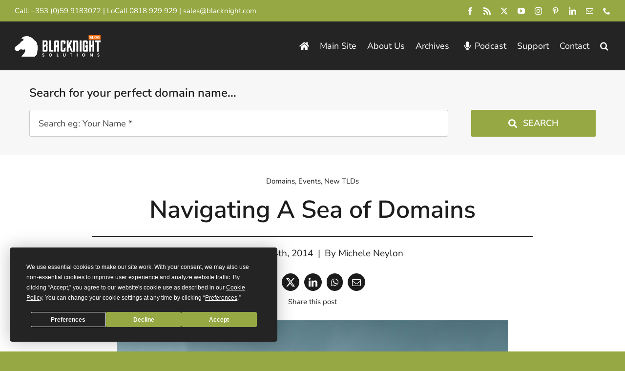

--- FILE ---
content_type: text/html; charset=UTF-8
request_url: https://blacknight.blog/wp-admin/admin-ajax.php
body_size: 96
content:
<input type="hidden" id="fusion-form-nonce-13519" name="fusion-form-nonce-13519" value="5917cc8867" />